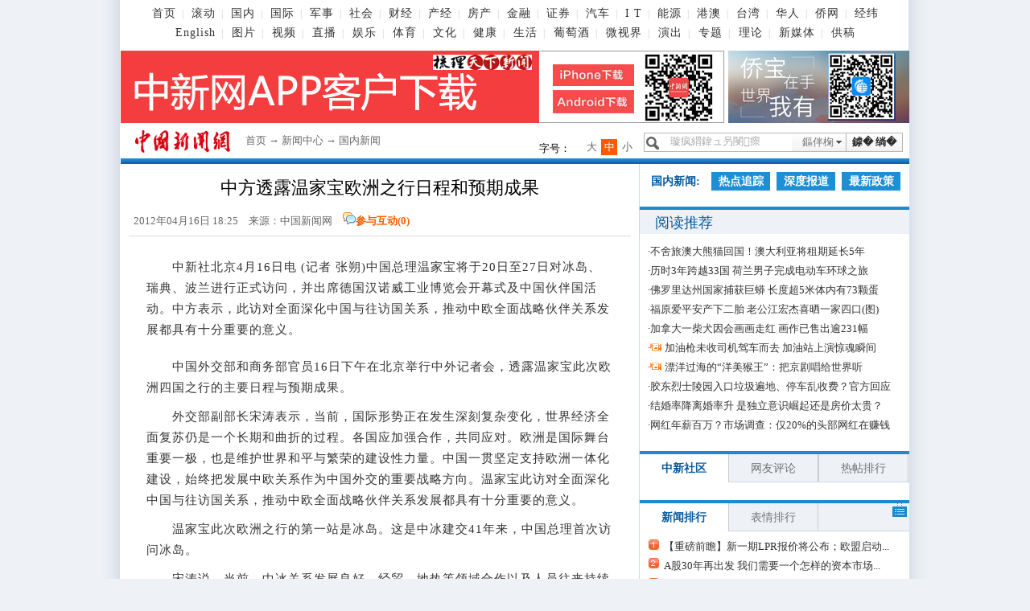

--- FILE ---
content_type: text/html
request_url: https://www.chinanews.com.cn/gn/2012/04-16/3823485.shtml
body_size: 14630
content:
<!DOCTYPE html PUBLIC "-//W3C//DTD XHTML 1.0 Transitional//EN" "http://www.w3.org/TR/xhtml1/DTD/xhtml1-transitional.dtd">
<html xmlns="http://www.w3.org/1999/xhtml">
<!--[4,8,3823485] published at 2012-04-16 18:50:50 from #10 by 陈薇伊-->
<head>
<meta http-equiv="Content-Type" content="text/html; charset=gb2312" />
<meta name="author" content="chinanews" />
<meta name="copyright" content="www.chinanews.com,版权所有" />
<meta name="keywords" content="温家宝,可持续发展,中国,宋涛,往访国" />
<meta name="description" content="(记者 张朔)中国总理温家宝将于20日至27日对冰岛、瑞典、波兰进行正式访问，并出席德国汉诺威工业博览会开幕式及中国伙伴国活动。" />
<META http-equiv="X-UA-Compatible" content="IE=EmulateIE7" />
<base target="_blank"/>
<title>中方透露温家宝欧洲之行日程和预期成果-中新网</title>
<link href="http://i4.chinanews.com/2012/news/main.css" rel="stylesheet" type="text/css" />
<style type="text/css">
.biaoqian{width:380px;float:left; padding:0px 10px; font-size:13px; text-align:left; color:#333;}
.biaoqian a{cursor:pointer}
.biaoqian a:hover{ color:#F60; font-size: 13px; }
.left-t{width:430px;}
.bshare-custom{width:180px;}

</style>
<script src="http://www.chinanews.com/js/jquery1.4.js"></script>
<script language="JavaScript">
<!--
document.domain = "chinanews.com"; 
-->
</script>
<script language="JavaScript">
function movepic(img_name,img_src) {
document[img_name].src=img_src;
}
</script>
</head>
<body>
  <!--表情字段开始-->
  <input id="newsid" type="hidden"  name="newsid"  value="4_8_3823485"/>
  <input id="newsurl" type="hidden" name="newsurl" value="http://www.chinanews.com/gn/2012/04-16/3823485.shtml"/>
  <input id="newsdate" type="hidden" name="newsdate" value="2012-04-16"/>
  <input id="newstime" name="newstime" type="hidden" value="18:25:50"/>
  <input id="newstitle" name="newstitle" type="hidden" value='中方透露温家宝欧洲之行日程和预期成果'/>
  <input id="newstype" name="newstype" type="hidden" value='gn'/>
  <input id="moodtotal" name="moodtotal" type="hidden" value='0'/>
  <input id="bbstotal" name="bbstotal" type="hidden" value='0'/>
  <input id="creator" name="creator" type="hidden" value='xiehongyu' />
  <input id="editorname" name ="editorname" type="hidden" value='谢宏钰' />
  <!--表情字段结束-->
  <!--顶通广告start-->
  <div class="div980" id="dingtong"> </div>  <!--顶通广告end-->
       <script language="JavaScript">
<!--
<!--document.domain = "chinanews.com"; -->
-->
</script>

<script src='/pv/js/zenwenpv.js'></script>

<script>
var _hmt = _hmt || [];
(function() {
  var hm = document.createElement("script");
  hm.src = "https://hm.baidu.com/hm.js?0da10fbf73cda14a786cd75b91f6beab";
  var s = document.getElementsByTagName("script")[0]; 
  s.parentNode.insertBefore(hm, s);
})();

//changyan

(function() {
setTimeout('$(".issue-btn-w a").attr("target","_self");', 2000 );
})();

</script>



<style>
#top { margin: 0 auto; width:960px; text-align:center; font-size:12px; color:#616161; height:48px; line-height:24px; overflow: hidden; color:#ccc; margin-bottom:10px; }
#top a { color:#616161; text-decoration:none; padding:0 7px;  font-size:14px; letter-spacing:1px; }
#top a:hover { color:#616161; text-decoration:underline; }

#top .topnav2 a{padding:0 7px 0 8px;}
</style>
<div id="top" class="background-whtie">
 <a href="//www.chinanews.com/">首页</a>|
 <a href="//www.chinanews.com/scroll-news/news1.html">滚动</a>|
 <a href="//www.chinanews.com/china/">国内</a>|
 <a href="//world.chinanews.com/">国际</a>|
 <a href="//www.chinanews.com/mil/news.shtml">军事</a>|
 <a href="//www.chinanews.com/society/">社会</a>|

  <a href="//finance.chinanews.com.cn/" >财经</a>|
  <a href="//business.chinanews.com/" target="_blank">产经</a>|
   <a href="//house.chinanews.com/">房产</a>|
 <a href="//fortune.chinanews.com/">金融</a>|
 <a href="//stock.chinanews.com/">证券</a>|
 <a href="//auto.chinanews.com/">汽车</a>|
 <a href="//it.chinanews.com/">I T</a>|
 <a href="//energy.chinanews.com/">能源</a>|

  <a href="//www.chinanews.com/gangao/">港澳</a>|
   <a href="//www.chinanews.com/taiwan/" >台湾</a>|
 <a href="//www.chinanews.com/huaren/">华人</a>|
  <a href="http://www.chinaqw.com/">侨网</a>| <a href="http://www.jwview.com/">经纬</a><br />

<div class="topnav2">
  <a href="http://www.ecns.cn/">English</a>|
 <a href="//photo.chinanews.com/">图片</a>|
 <a href="//www.chinanews.com/shipin/">视频</a>|
 <a href="//www.chinanews.com/live.shtml">直播</a>|
 <a href="//ent.chinanews.com/">娱乐</a>|
  <a href="//www.chinanews.com/sports/index.shtml">体育</a>|
 <a href="//cul.chinanews.com/">文化</a>|
 <a href="//health.chinanews.com/">健康</a>|
 <a href="//life.chinanews.com/">生活</a>|
 <a href="//wine.chinanews.com/">葡萄酒</a>|

<!-- <a href="http://game.chinanews.com/">游戏</a>|-->
 <a href="//www.chinanews.com/shipin/minidocu.shtml">微视界</a>|
 <a href="//www.chinanews.com/piaowu/index.html">演出</a>|
  <a href="//www.chinanews.com/allspecial/index.shtml">专题</a>|
  <a href="//www.chinanews.com/theory/">理论</a>|
    <a href="//m.chinanews.com/home/">新媒体</a>|
     <a href="http://user.chinanews.com/">供稿</a>
</div>
  <div class="clear"></div>
</div>

<!--[4,319,16] published at 2017-12-04 16:27:47 from #10 by 闫兆玉-->
  <!--旗帜广告start-->
<div class="div980 background-whtie" id="qizhi_div980">
  <div class="div750"  id="ad_banner"><style>
body{margin:0px;padding:0px;}

</style>

<a href="http://www.chinanews.com/app/chinanews/index.shtml" target="_blank"><img src="http://www.chinanews.com/fileftp/2020/03/2020-03-11/U194P4T47D46410F978DT20200311093349.jpg" width="750" height="90"></a>
</div>
  <div class="div225"  id="ad_banner_list"><div> 

<a href="http://www.chinaqw.com/qiaobao/app.shtml" target="_blank"><img src="http://www.chinanews.com/fileftp/2020/03/2020-03-11/U194P4T47D46410F977DT20200311083723.jpg" /></a>

</div>
</div>
<div class="clear"></div>
</div>
<!--旗帜广告end-->
<!--nav_start-->
<div class="div980 background-whtie" id="nav_div980">
  <div id="logo"><a href="http://www.chinanews.com/"><img src="http://i3.chinanews.com/2011/news/images/logo.gif" width="155" height="44" alt="logo"  /></a></div>
  <div id="nav"><a href="http://www.chinanews.com/home/">首页</a> → <a href="http://www.chinanews.com/">新闻中心</a> → <a href="/china.shtml">国内新闻</a> </div>
  <div id="ad_nav"></div>

  <div class="search">
    <link rel="stylesheet" type="text/css" href="http://i6.chinanews.com/js/sou/jquery.autocomplete.css"/>

<script type="text/javascript" src="http://i7.chinanews.com/js/sou/jquery-1.4.2.min.js"></script>
 <script type="text/javascript" src="http://i8.chinanews.com/js/sou/jquery.autocomplete.js"></script>

 <script>
  /*$(document).ready(function() {
             var pageurl = window.location.href.split("/")[6].split(".")[0];
             $("#keyword").autocomplete('http://sou.chinanews.com/test/auto.jsp?callback=?', {
                 matchContains: true,
				 callback: true,
                 minChars: 1,
                 extraParams: {name:function(){return $('#keyword').val();}}, 
                 dataType: "jsonp",
				 jsonp: "callback",
                 mustMatch:false,
                 scrollHeight:300,
                 selectFirst:false,
                 parse: function(data) {
                     return $.map(data, function(row) {

                         return {
                            data: row,
                             value: row.name,
                             result: row.name

                         }
                     });
                 },
                 formatItem: function(item) {
                     return item.name;
                }
            }).result(function(e, item) {
            });

     });*/
     function quickQueryCust(evt){
        evt = (evt) ? evt : ((window.event) ? window.event : "") //鍏煎IE鍜孎irefox鑾峰緱keyBoardEvent瀵硅薄
        var key = evt.keyCode?evt.keyCode:evt.which; //鍏煎IE鍜孎irefox鑾峰緱keyBoardEvent瀵硅薄鐨勯敭鍊�
        if(key == 13){ //鍒ゆ柇鏄惁鏄洖杞︿簨浠躲€�
            submitFun();
        }
      }
 </script>
<div id="search">
      <input id="keyword" name="q"  class="searchword"  onclick="this.value=''"  value="璇疯緭鍏ュ叧閿瘝" onkeydown="return quickQueryCust(event)"/>
      <div class="search_button" ><a  onclick="submitFun()">鎼� 绱�</a></div>
      <div id="menubar">
        <ul id="menus" class="menus">
          <li><span>鏂伴椈
            <input name='search_fl' id='search_fl' value='title' type='hidden'  style="width:67px;" />
            </span>
            <ul class="children" id="child">
             <!-- <li ><a href="javascript:void(0);" target="_self" onclick="xzfl(1)">鏍囬</a></li>-->
              <li ><a href="javascript:void(0);" target="_self" onclick="xzfl(2)">鏂伴椈</a></li>
              <li><a href="javascript:void(0);" target="_self" onclick="xzfl(3)">鍥剧墖</a></li>
              <li ><a href="javascript:void(0);" target="_self" onclick="xzfl(4)">瑙嗛</a></li>
            </ul>
          </li>
        </ul>
      </div>
    </div>

  </div>
  <div id="zihao">
    <div>字号：</div>
    <a javascript:void(0);  id="txt_x">小</a> <a  javascript:void(0); id="txt_z" class="on">中</a> <a javascript:void(0);  id="txt_d">大</a> </div>
  <div class="clear"></div>
</div>
<!--nav_end-->
<div class="xian"></div>
<div  id="con">
<div class="div980">
  <div class="con_left">
    <div class="fl" style="display:none">
      <div class="active"   id="menu_1_1_2">正文</div>

<div  id="menu_1_2_2" style="display:none;">评论 <span id=tstotal></span></div>    </div>
    <div id="cont_1_1_2" style="width:100%;" class="content">
<div id="ad_ym"></div>
      <div id="ad_title"></div>
      <h1>
      中方透露温家宝欧洲之行日程和预期成果
      </h1>
      <div class="left-time">
        <div class="left-t" style="padding-left:6px;"> 2012年04月16日 18:25　来源：中国新闻网　<img src="http://i3.chinanews.com/2011/news/images/1.png" /><a  href="http://comment.chinanews.com/ci/index.php/comment/news/more/3823485">参与互动(<span id="totalsum" class="totalsum">0</span>)</a></div>
                  <!--[4,322,84] published at 2012-08-17 13:07:06 from #10 by 王焱宇--> 
 <div class="bshare-custom" style="width:185px;"> <a title="分享到新浪微博" class="bshare-sinaminiblog" href="javascript:void(0);"></a><a title="分享到QQ空间" class="bshare-qzone" href="javascript:void(0);"></a><a title="分享到腾讯微博" class="bshare-qqmb" href="javascript:void(0);"></a><a title="分享到网易微博" class="bshare-neteasemb" href="javascript:void(0);"></a>
<a title="更多平台" class="bshare-more bshare-more-icon more-style-addthis"></a><span class="BSHARE_COUNT bshare-share-count"></span></div>

        <div class="clear"></div>
      </div>
      <!--图片start-->

      <!--图片搜索-->
      <div id="tupian_div" align="center" style="width:98%;margin:0 auto;font-size:14px;"><!--Yc94EUEtAn4YSUKCaSOM --> </div>
      <!--图片搜索--
      <!--图片end-->
      <!--正文start-->
      <div class="left_zw">  
<p>　　中新社北京4月16日电 (记者 张朔)中国总理温家宝将于20日至27日对冰岛、瑞典、波兰进行正式访问，并出席德国汉诺威工业博览会开幕式及中国伙伴国活动。中方表示，此访对全面深化中国与往访国关系，推动中欧全面战略伙伴关系发展都具有十分重要的意义。<table border=0 cellspacing=0 cellpadding=0 align=left><tr><td>
</td></tr></table></p>

<p>　　中国外交部和商务部官员16日下午在北京举行中外记者会，透露温家宝此次欧洲四国之行的主要日程与预期成果。</p>

<p>　　外交部副部长宋涛表示，当前，国际形势正在发生深刻复杂变化，世界经济全面复苏仍是一个长期和曲折的过程。各国应加强合作，共同应对。欧洲是国际舞台重要一极，也是维护世界和平与繁荣的建设性力量。中国一贯坚定支持欧洲一体化建设，始终把发展中欧关系作为中国外交的重要战略方向。温家宝此访对全面深化中国与往访国关系，推动中欧全面战略伙伴关系发展都具有十分重要的意义。</p>

<p>　　温家宝此次欧洲之行的第一站是冰岛。这是中冰建交41年来，中国总理首次访问冰岛。</p>

<p>　　宋涛说，当前，中冰关系发展良好，经贸、地热等领域合作以及人员往来持续发展。双方对进一步发展、深化合作有高度共识。温家宝此访目的是在相互尊重、平等互利基础上发展对冰岛的关系，大力提升双边务实合作水平。温家宝将与冰岛领导人举行会见会谈，就加强两国各领域互利合作深入交换意见并探讨具体合作重点。</p>

<p>　　结束对冰岛的访问，温家宝将应德国总理默克尔邀请出席汉诺威工博会及中国伙伴国活动。这是温家宝第六次访德。</p>

<p>　　宋涛说，汉诺威工博会是世界上规模最大的工业制造和加工行业的国际博览会。今年恰逢中德建交40周年，中德相互了解和信任不断增强，经贸合作不断扩大。两国总理将举行双边会晤，共同出席工博会开幕式、中德工商峰会并分别发表演讲和致辞。温家宝此访将巩固中德关系发展势头，充实中德战略伙伴关系内涵，推动各领域合作取得新的发展。</p>

<p>　　离开德国后，温家宝将赴瑞典访问。这是中国总理28年首次访问瑞典。</p>

<p>　　宋涛说，瑞典是最早同新中国建交的西方国家。新形势下，中瑞对进一步深化双边关系、提升务实合作水平有共同期待。两国领导人将举行会见会谈，增进相互了解和理解，推动两国深化在可持续发展、科技创新、双向投资等领域合作。此外，温家宝还将出席“斯德哥尔摩+40可持续发展伙伴论坛”并发表演讲，阐述中国积极促进可持续发展和参与国际合作的政策主张。</p>

<p>　　波兰是温家宝此次欧洲四国之行的最后一站。这是25年来中国总理的首次访问，也是去年底中波建立战略伙伴关系后，首位中国领导人访问波兰。</p>

<p>　　宋涛说，波兰是欧盟重要国家。中波传统友好，去年底双方建立战略伙伴关系，各领域务实合作全面、快速发展。温家宝将同波兰领导人会见会谈，提出扩大和深化双边务实合作的建议，就中欧关系及共同关心的国际地区问题交换意见。</p>

<p>　　宋涛透露，此次访欧期间，中方将与往访国有关政府部门和企业签署多项政府间协议和商业合同，涉及经贸、人文等多个领域。温家宝还将在华沙出席中国-中东欧国家领导人会晤以及经贸论坛，阐述中国对发展中欧关系的积极态度及举措。目前，中方正在抓紧做好最后的准备工作。</p>

<p>　　“相信在各方共同努力下，温家宝访问欧洲将取得圆满成功。”宋涛说。<div id="function_code_page"></div> </div>
      <!--正文start-->
      <!--编辑姓名start-->

       <div class="left_name" style="width:600px; margin:0 auto">
         <div  class="biaoqian"><p></p></div><div class="left_name">  </div></div>
      <!--编辑姓名end-->
      <!--分享-->
      <div class="div624" style="width:600px; margin:0 auto">
        <div class="divshare">
          <div class="hds"> <img src="http://i3.chinanews.com/2011/news/images/1.png" /><a  href="http://comment.chinanews.com/ci/index.php/comment/news/more/3823485">参与互动(<span id="totalsum" class="totalsum">0</span>)</a></div>

           <!--[4,322,84] published at 2012-08-17 13:07:06 from #10 by 王焱宇--> 
 <div class="bshare-custom" style="width:185px;"> <a title="分享到新浪微博" class="bshare-sinaminiblog" href="javascript:void(0);"></a><a title="分享到QQ空间" class="bshare-qzone" href="javascript:void(0);"></a><a title="分享到腾讯微博" class="bshare-qqmb" href="javascript:void(0);"></a><a title="分享到网易微博" class="bshare-neteasemb" href="javascript:void(0);"></a>
<a title="更多平台" class="bshare-more bshare-more-icon more-style-addthis"></a><span class="BSHARE_COUNT bshare-share-count"></span></div>
        </div>
        <div class="channel"><a href="http://www.chinanews.com/china.shtml">更多精彩内容请进入国内新闻</a></div>
        <div class="clear"></div>
      </div>
      <!--分享-->
      <!--相关新闻精选-->

      <!--相关新闻结束-->
      <!--频道新闻精选开始-->
      <div class="div624 border-top-darshd margin-top20">
        <h4 class="padding-left20">>国内新闻精选：</h4>
        <ul class="padding-left20">
          <!--[4,330,1] published at 2019-04-08 23:00:11 from #10 by system --><li class="lianjie">·<a href="/gn/2019/04-08/8803325.shtml" target="_blank" title="">陕西：省内会议活动对领导称呼不加“尊敬的”</a></li><style>.lianjie p {display: inline-block;margin: 0px;}</style><li class="lianjie">·<a href="/gn/2019/04-08/8803271.shtml" target="_blank" title="">青海：女职工经期不能坚持劳动可给予公假一至二天</a></li><style>.lianjie p {display: inline-block;margin: 0px;}</style><li class="lianjie">·<a href="/gn/2019/04-08/8803270.shtml" target="_blank" title="">广东取消暂缓就业政策 高校毕业生择业政策8日实施 </a></li><style>.lianjie p {display: inline-block;margin: 0px;}</style><li class="lianjie">·<a href="/gn/2019/04-08/8803179.shtml" target="_blank" title="">中国海警2305舰艇编队8日在中国钓鱼岛领海内巡航</a></li><style>.lianjie p {display: inline-block;margin: 0px;}</style><li class="lianjie">·<a href="/gn/2019/04-08/8803149.shtml" target="_blank" title="">中方驳斥抹黑中巴经济走廊建设报道：不妨实地去了解</a></li><style>.lianjie p {display: inline-block;margin: 0px;}</style><li class="lianjie">·<a href="/gn/2019/04-08/8803041.shtml" target="_blank" title=""><a href="http://www.chinanews.com/sh/2019/04-08/8802692.shtml">熊兆仁逝世事迹曾被拍渡江侦察记</a> <a href="http://www.chinanews.com/sh/2019/04-08/8803029.shtml">开国将星仅存12颗</a></a></li><style>.lianjie p {display: inline-block;margin: 0px;}</style><li class="lianjie">·<a href="/gn/2019/04-08/8802996.shtml" target="_blank" title=""><a href="http://www.chinanews.com/sh/2019/04-08/8802605.shtml">解码雄安启动区：未来20分钟到北京大兴 30分钟到天津</a></a></li><style>.lianjie p {display: inline-block;margin: 0px;}</style><li class="lianjie">·<a href="/gn/2019/04-08/8802957.shtml" target="_blank" title="">近视矫正领域乱象频发 6部门联合发文加强监管</a></li><style>.lianjie p {display: inline-block;margin: 0px;}</style>
        </ul>
      </div>
      <!--频道新闻精选结束-->
      <div id="ad_left_wm">
      	

      </div>
      <!--互动区start-->
      <div class="div624 margin-top20">
        <div><img src="http://i6.chinanews.com/2011/news/images/16.png" /></div>
        <div> <iframe id='moodiframe' width="98%" scrolling="no" height="110" marginheight="0" marginwidth="0"  src="/iframe/mood/2012.shtml" frameborder="0"></iframe>
 </div>
        <div> <IFRAME  id="iframepost" name="iframepost" align="middle" marginWidth="0" marginHeight="0" src="http://comment.chinanews.com/ci/index.php?d=comment&c=comment&m=article_post_box_2012&newsid=3823485&title=dsafa&reference=http://www.chinanews.com/gn/2012/04-16/3823485.shtml" frameBorder="0" scrolling="no" width="624" height="200"></IFRAME><div id="wypl1"></div> </div>
      </div>
      <!--互动区end-->
      <div class="border-bottom-1"></div>
      <div class="blank20"></div>
      <!--底部广告位start-->
      <div id="ad_left_jj1" class="padding-left20">	
</div>
      <div id="ad_left_jj2" class="padding-left20">	
</div>
      <!--底部广告位end-->
    </div>
    <div id="cont_1_2_2" style="display:none; clear:both" ><div class="wypl_bt">网友评论　<span style="font-size:14px;">以下留言仅代表网友个人观点</span></div>
      <div id="wypl"></div>
      <div class="wypl_list">
      <IFRAME  id="iframepost" name="iframepost" align="middle" marginWidth="0" marginHeight="0" src="http://comment.chinanews.com/ci/index.php?d=comment&c=comment&m=article_post_box2_2012&newsid=3823485&title=dsafa&reference=http://www.chinanews.com/gn/2012/04-16/3823485.shtml" frameBorder="0" scrolling="no" width="606" height="300"></IFRAME></div> </div>
  </div>
  <div class="con_right" style="overflow:hidden">
    <div class="pdlm"> <!--[4,322,56] published at 2017-04-12 13:59:50 from #10 by 闫兆玉--> 
<a href="//www.chinanews.com/china.shtml" class="pdlm_pd">国内新闻:</a>
<a href="//channel.chinanews.com/u/rdzz.shtml">热点追踪</a>
<a href="//channel.chinanews.com/u/sdbd.shtml">深度报道</a>
<a href="//channel.chinanews.com/cns/cl/gn-zcdt.shtml">最新政策</a>
      <div class="clear"></div>
    </div>
    <!--右侧画中画start-->
    <div id="ad_right_fc1"></div>
    <!--右侧画中画end-->
    <!--推荐阅读start-->
    <div class="right_lm">
      <div class="right_lm_bt"> <a href="http://www.chinanews.com/news/tjyd/more_1.shtml"><span>阅读推荐</span></a></div>
      <div class="right_lm_ad" id="ad_right_lm"></div>
      <div class="clear"></div>
    </div>
    <ul>
      <!--[4,322,8] published at 2019-04-08 23:03:04 from #10 by system--> 

<li>·<a href=//www.chinanews.com/gj/2019/04-08/8803188.shtml>不舍旅澳大熊猫回国！澳大利亚将租期延长5年</a></li>

<li>·<a href=//www.chinanews.com/gj/2019/04-08/8802967.shtml>历时3年跨越33国 荷兰男子完成电动车环球之旅</a></li>

<li>·<a href=//www.chinanews.com/gj/2019/04-08/8802802.shtml>佛罗里达州国家捕获巨蟒 长度超5米体内有73颗蛋</a></li>

<li>·<a href=//www.chinanews.com/tw/2019/04-08/8802780.shtml>福原爱平安产下二胎 老公江宏杰喜晒一家四口(图)</a></li>

<li>·<a href=//www.chinanews.com/gj/2019/04-08/8802726.shtml>加拿大一柴犬因会画画走红 画作已售出逾231幅</a></li>

<li>·<a href=//www.chinanews.com/sh/shipin/cns-d/2019/04-08/news810623.shtml><a href="//www.chinanews.com/sh/shipin/cns-d/2019/04-08/news810623.shtml"><span class=ptv>加油枪未收司机驾车而去 加油站上演惊魂瞬间</span></a></a></li>

<li>·<a href=//www.chinanews.com/cul/2019/04-08/8802693.shtml><a class="ptv" href="http://www.chinanews.com/cul/shipin/cns/2019/04-08/news810642.shtml">漂洋过海的“洋美猴王”：把京剧唱给世界听</a></a></li>

<li>·<a href=//www.chinanews.com/sh/2019/04-08/8802560.shtml>胶东烈士陵园入口垃圾遍地、停车乱收费？官方回应</a></li>

<li>·<a href=http://finance.chinanews.com/cj/2019/04-08/8802533.shtml>结婚率降离婚率升 是独立意识崛起还是房价太贵？</a></li>

<li>·<a href=//www.chinanews.com/sh/2019/04-08/8802508.shtml>网红年薪百万？市场调查：仅20%的头部网红在赚钱</a></li>
 
    </ul>
    <!--推荐阅读end-->

    <!--商讯start-->
    <div id="ad_right_fc2">	
</div>
    <div id="ad_right_fc3">	
</div>
    <!--商讯end-->
    <!--社区start-->
    <div class="right_lm1">
      <ol onMouseOver="menu_on(1,1,3);" class="active"   id="menu_1_1_3">
        <a href="http://bbs.chinanews.com/">中新社区</a>
      </ol>
      <ol onMouseOver="menu_on(1,2,3);"  id="menu_1_2_3">
        <a href="http://bbs.chinanews.com/p/">网友评论</a>
      </ol>
      <ol onMouseOver="menu_on(1,3,3);"  id="menu_1_3_3">
        <a href="http://sns.chinanews.com/pub.shtml">热帖排行</a>
      </ol>
    </div>
    <div class="TabContent">
      <div id="cont_1_1_3" style="display:display; ">
        <div style="width:98%;margin:0 auto;">
          <div style="height:5px; overflow:hidden;">&nbsp;</div>
          <ul>
            <!--[4,322,45] published at 2016-11-04 11:14:54 from #10 by system--> 

          </ul>
          <div class=right_pha1  style="clear:both">
            <!--[4,322,5] published at 2016-05-17 16:57:58 from #10 by system--> 
<div style="clear:both;"><table width="100%" border="0" cellspacing="0" cellpadding="0"></table></div>
          </div>
        </div>
      </div>
      <div id="cont_1_2_3" class="none" style="display: none; ">
        <div style="line-height:26px;width:98%;margin:0 auto;">
          <!--[4,322,38] published at 2016-05-17 16:58:11 from #10 by system--> 
<meta http-equiv="Content-Type" content="text/html; charset=gb2312" />
<style>
#jhtb-author{font-size:14px;padding-left:65px;padding-right:18px; padding-top:8px;}
#jhtb-btn{margin-left:8px;background-image:url(http://bbs.chinanews.com/images/club/jhtbbg2.gif); background-repeat:no-repeat; background-position:bottom left}
#jhtb-content{margin-left:8px;width:304px; background-image:url(http://bbs.chinanews.com/images/club/jhtbbg2.gif); background-repeat:no-repeat}
.jhtb-title{padding-left:35px; padding-top:18px;}
.jhtb-title a:link{color:#000;text-decoration:none;font-size:16px;font-weight:bold}
.jhtb-title  a:visited{color:#000;text-decoration:none;font-size:16px;font-weight:bold}
.jhtb-title  a:hover{color:#000;text-decoration:underline;font-size:16px;font-weight:bold}
</style>

<div style="line-height:26px;">
<div id="jhtb-content">
<div class="jhtb-title"><a  style="color:black"   href="http://bbs.chinanews.com/forum.php?mod=viewthread&tid=5312035" target="_blank">高温津贴数年未涨 尴尬了谁</a></div>
<div id="jhtb-author"><b>直隶巴人</b>的原贴：<br><span style="color:#012DCA; font-size:14px">我国实施高温补贴政策已有年头了，但是多地标准已数年未涨，高温津贴落实遭遇尴尬。</span></div>
<div class="hi5"></div>
</div>
<div id="jhtb-btn">
<div style="padding-left:65px;height:34px"><a href="http://bbs.chinanews.com/forum.php?mod=viewthread&tid=5312035" target="_blank"><img src="http://i6.chinanews.com/images/club/jhtbbtn.gif" style="border:0px" /></a>  <a href="http://bbs.chinanews.com/forum.php?mod=viewthread&tid=5312035" target="_blank"><img src="http://bbs.chinanews.com/images/club/ckgd.gif" style="border:0px" /></a></div>
</div>
</div>
          <div class=right_pha1>
            <!--[4,322,7] published at 2016-05-17 16:58:00 from #10 by system--> 
<div style="clear:both;"><table width="100%" border="0" cellspacing="0" cellpadding="0"></table></div>
          </div>
        </div>
      </div>
      <div id="cont_1_3_3" class="none" style="display: none; ">
        <div style="line-height:24px;width:98%;margin:0px auto;padding:7px 0px;">
          <div style="padding-left:25px;background-image:url(http://www.chinanews.com/fileftp/2008/12/2008-12-30/U76P4T47D10067F977DT20081230234629.jpg);background-repeat:no-repeat;background-position:5px 3px; height:240px; overflow:hidden">
            <ul>
              <a target="_blank" href=http://bbs.chinanews.com/thread-5175369-1-1.html title="东莞外来工群像：每天坐9小时 经常偷偷地哭(组图)"><font color=#2D2D2D>东莞外来工群像：每天坐9小时 经常...</font></a> <font color=#9C9C9C>66833</font><br /><a target="_blank" href=http://bbs.chinanews.com/thread-5175350-1-1.html title="日本女生的冬天：真的是上身厚衣下身露大腿吗？"><font color=#2D2D2D>日本女生的冬天：真的是上身厚衣下...</font></a> <font color=#9C9C9C>34708</font><br /><a target="_blank" href=http://bbs.chinanews.com/thread-5175015-1-1.html title="《一步之遥》删减揭秘 或许这就是看不懂的原因"><font color=#2D2D2D>《一步之遥》删减揭秘 或许这就是看...</font></a> <font color=#9C9C9C>30649</font><br /><a target="_blank" href=http://bbs.chinanews.com/thread-5174992-1-1.html title="成都“吃货”雪地里吃火锅（组图）"><font color=#2D2D2D>成都“吃货”雪地里吃火锅（组图）</font></a> <font color=#9C9C9C>18963</font><br /><a target="_blank" href=http://bbs.chinanews.com/thread-5175014-1-1.html title="世界上最漂亮的小村庄，真是美醉了"><font color=#2D2D2D>世界上最漂亮的小村庄，真是美醉了</font></a> <font color=#9C9C9C>18348</font><br /><a target="_blank" href=http://bbs.chinanews.com/thread-5175012-1-1.html title="日本第五届国民美魔女出炉 43岁高挑人妻夺冠（组图）"><font color=#2D2D2D>日本第五届国民美魔女出炉 43岁高挑...</font></a> <font color=#9C9C9C>16939</font><br /><a target="_blank" href=http://bbs.chinanews.com/thread-5175073-1-1.html title="盘点中国高校系上市公司：看上去都很牛！"><font color=#2D2D2D>盘点中国高校系上市公司：看上去都...</font></a> <font color=#9C9C9C>12753</font><br /><a target="_blank" href=http://bbs.chinanews.com/thread-5174948-1-1.html title="中外各有法律神物(组图)"><font color=#2D2D2D>中外各有法律神物(组图)</font></a> <font color=#9C9C9C>12482</font><br /><a target="_blank" href=http://bbs.chinanews.com/thread-5175177-1-1.html title="未央特警展现硬汉风采 女网友大胆表白（组图）"><font color=#2D2D2D>未央特警展现硬汉风采 女网友大胆表...</font></a> <font color=#9C9C9C>12188</font><br /><a target="_blank" href=http://bbs.chinanews.com/thread-5175372-1-1.html title="老照片大历史 精选30张 有没有哪张打动你？"><font color=#2D2D2D>老照片大历史 精选30张 有没有哪张...</font></a> <font color=#9C9C9C>12157</font><br />
            </ul>
          </div>
          <div class=right_pha1 >
            <!--[4,322,47] published at 2016-05-17 16:58:15 from #10 by system--> 
<div style="clear:both;"><table width="100%" border="0" cellspacing="0" cellpadding="0"></table></div>
          </div>
        </div>
      </div>
    </div>
    <!--社区end-->
    <!--医疗广告start-->
    <div id="ad_right_fc4"></div>
    <!--医疗广告end-->
    <!--[4,322,85] published at 2012-12-28 13:59:40 from #10 by 赵谦--> 

    <!--排行start-->
    <div class="right_lm1">
      <ol class="active" onMouseOver="menu_on(3,1,2);"  id="menu_3_1_2">
        <a href="http://mood.chinanews.com/rank/news_rank.shtml">新闻排行</a>
      </ol>
      <ol  onMouseOver="menu_on(3,2,2);"  id="menu_3_2_2">
        <a href="http://mood.chinanews.com/rank/mood_rank.shtml">表情排行</a>
      </ol>
      <ol style="text-align:right; border:0px;">
        <img src="http://i3.chinanews.com/2011/news/images/8.png"  />
      </ol>
    </div>
    <div class="TabContent">
      <div id="cont_3_1_2" style="display: block; padding-left:5px;">
        <div style="padding-bottom:7px;padding-top:7px;padding-left:25px;background-image:url(/fileftp/2008/12/2008-12-30/U76P4T47D10067F977DT20081230234629.jpg);background-repeat:no-repeat;
background-position:5px 8px;">
          <ul>
            <li><a href="//www.chinanews.com/cj/2020/12-21/9367086.shtml" target="_blank" title="【重磅前瞻】新一期LPR报价将公布；欧盟启动新冠疫苗接种">【重磅前瞻】新一期LPR报价将公布；欧盟启动...</a></li><li><a href="//www.chinanews.com/cj/2020/12-21/9367097.shtml" target="_blank" title="A股30年再出发 我们需要一个怎样的资本市场？">A股30年再出发 我们需要一个怎样的资本市场...</a></li><li><a href="//www.chinanews.com/cj/2020/12-21/9367205.shtml" target="_blank" title="心脏支架降价93% 巨量“水分”是如何挤出去的？">心脏支架降价93% 巨量“水分”是如何挤出去...</a></li><li><a href="//www.chinanews.com/cj/2020/12-21/9367200.shtml" target="_blank" title="卷土重来，家门口的菜摊会被社区团购“玩”坏吗？">卷土重来，家门口的菜摊会被社区团购“玩”坏吗...</a></li><li><a href="//www.chinanews.com/cj/2020/12-21/9367241.shtml" target="_blank" title="14天期逆回购重启，中标量1000亿！另有7天期100亿">14天期逆回购重启，中标量1000亿！另有7...</a></li><li><a href="//www.chinanews.com/cj/2020/12-21/9367238.shtml" target="_blank" title="连续八个月“原地踏步” 12月LPR继续维持不变">连续八个月“原地踏步” 12月LPR继续维持...</a></li><li><a href="//www.chinanews.com/cj/2020/12-21/9367414.shtml" target="_blank" title="中国在新办纳税人中实行增值税专用发票电子化">中国在新办纳税人中实行增值税专用发票电子化</a></li><li><a href="//www.chinanews.com/stock/2020/12-21/9367534.shtml" target="_blank" title="A股持续走高：沪指再收复3400点！种业股掀涨停潮">A股持续走高：沪指再收复3400点！种业股掀...</a></li><li><a href="//www.chinanews.com/cj/2020/12-21/9367677.shtml" target="_blank" title="中外专家建言平台经济反垄断 吁规范“市场守门人”">中外专家建言平台经济反垄断 吁规范“市场守门...</a></li><li><a href="//www.chinanews.com/cj/2020/12-21/9367720.shtml" target="_blank" title="中国LPR连续8个月“按兵不动” 房贷环境底部平稳">中国LPR连续8个月“按兵不动” 房贷环境底...</a></li>
          </ul>
        </div>
      </div>
      <div id="cont_3_2_2" class="none" style="display: none;padding-left:5px; ">
        <div style="padding-bottom:7px;padding-top:7px;padding-left:25px;background-image:url(/fileftp/2008/12/2008-12-30/U76P4T47D10067F977DT20081230234629.jpg);background-repeat:no-repeat;
background-position:5px 8px;">
          <ul>
            <!--[4,322,31] published at 2016-03-07 08:01:02 from #10 by system--> 
<li><a target='_blank' href='http://www.chinanews.com/auto/2015/09-02/7501955.shtml' class='bcolor'>日系汽车前七个月在华销量近200万辆 逆...</a></li><li><a target='_blank' href='http://www.chinanews.com//tp/hd2011/2015/09-02/558744.shtml' class='bcolor'>【图刊】铭记历史 莫忘老兵</a></li><li><a target='_blank' href='http://www.chinanews.com/mil/2015/09-02/7502326.shtml' class='bcolor'>“9.3”大阅兵全流程曝光 “节目单”上...</a></li><li><a target='_blank' href='http://www.chinanews.com/ny/2015/09-02/7503241.shtml' class='bcolor'>国际油价凶猛反弹 国内汽柴油价格六连跌</a></li><li><a target='_blank' href='http://www.chinanews.com/sh/2015/09-02/7501900.shtml' class='bcolor'>30岁男子满脸皱纹如80岁老头 银行取钱...</a></li><li><a target='_blank' href='http://www.chinanews.com//tp/hd2011/2015/09-02/558759.shtml' class='bcolor'>百岁抗日老兵蒋能</a></li><li><a target='_blank' href='http://www.chinanews.com/sh/2015/09-02/7503168.shtml' class='bcolor'>河南500亩庄稼收获在即被强铲 任性惹民怨</a></li><li><a target='_blank' href='http://www.chinanews.com/sh/2015/09-02/7503496.shtml' class='bcolor'>“最悲伤作文”发布者已回家 称只是配合调...</a></li><li><a target='_blank' href='http://www.chinanews.com/auto/2015/09-02/7501996.shtml' class='bcolor'>中国车企比亚迪纯电动大巴亮相巴西圣保罗车展 </a></li><li><a target='_blank' href='http://www.chinanews.com/sh/2015/09-02/7502940.shtml' class='bcolor'>“现场指认”变“游街示众” 嫌犯权利要不...</a></li>
          </ul>
        </div>
      </div>
    </div>
    <!--排行end-->
    <!--热门图片start-->
    <div class="right_lm1">
      <ol class="active" onMouseOver="menu_on(4,1,2);"  id="menu_4_1_2">
        <a href="http://www.chinanews.com/photo/index.shtml">热门图片</a>
      </ol>
      <ol  onMouseOver="menu_on(4,2,2);"  id="menu_4_2_2">
        <a href="http://www.chinanews.com/photo/tj.html">专题图片</a>
      </ol>
      <ol style="text-align:right; border:0px;">
        <img src="http://i3.chinanews.com/2011/news/images/9.png"  />
      </ol>
    </div>
    <div class="TabContent">
      <div id="cont_4_1_2" style="display: block; ">
        <div style="line-height:20px;padding-bottom:7px;padding-top:7px;">
          <div class=right_ph>
            <!--[4,322,1] published at 2019-04-08 23:03:01 from #10 by system--> 
<table width="100%" border="0" cellspacing="0" cellpadding="0"><tr><td><div><a href="//www.chinanews.com/tp/hd2011/2019/04-08/876606.shtml"><img src="/2019/04-08/U601P4T8D8803218F5012DT20190408190934.jpg" /></a></div>
     <div><a href="//www.chinanews.com/tp/hd2011/2019/04-08/876606.shtml">99米“高空咖啡屋”</a></div></td><td><div><a href="//www.chinanews.com/tp/hd2011/2019/04-08/876552.shtml"><img src="/tp/2019/04-08/U86P4T8D8802785F5012DT20190408111649.jpg" /></a></div>
     <div><a href="//www.chinanews.com/tp/hd2011/2019/04-08/876552.shtml">古巴举办“白色晚宴”</a></div></td></tr><tr><td><div><a href="//www.chinanews.com/tp/hd2011/2019/04-08/876530.shtml"><img src="/tp/2019/04-08/U86P4T8D8802584F5012DT20190408085557.jpg" /></a></div>
     <div><a href="//www.chinanews.com/tp/hd2011/2019/04-08/876530.shtml">德国波恩樱花盛开</a></div></td><td><div><a href="//www.chinanews.com/tp/hd2011/2019/04-07/876475.shtml"><img src="/2019/04-07/U855P4T8D8802338F5012DT20190407180026.jpg" /></a></div>
     <div><a href="//www.chinanews.com/tp/hd2011/2019/04-07/876475.shtml">荷兰风信子进入盛放期</a></div></td></tr></table>
          </div>
        </div>
      </div>
      <div id="cont_4_2_2" class="none" style="display: none; ">
        <div style="line-height:20px;padding-bottom:7px;padding-top:7px;">
          <div class=right_ph>
            <!--[4,322,2] published at 2019-04-08 23:03:03 from #10 by system--> 
<table width="100%" border="0" cellspacing="0" cellpadding="0">
     <tr><td><div><a href="//www.chinanews.com/tp/hd2011/2019/04-07/876454.shtml"><img src="/tp/2019/04-07/U855P4T8D8802300F5012DT20190407164527.jpg" /></a></div>
     <div><a href="//www.chinanews.com/tp/hd2011/2019/04-07/876454.shtml">假期余额告急？点我充</a></div></td><td><div><a href="//www.chinanews.com/tp/hd2011/2019/04-04/876177.shtml"><img src="/tp/2019/04-04/U855P4T8D8800540F5012DT20190404152914.jpg" /></a></div>
     <div><a href="//www.chinanews.com/tp/hd2011/2019/04-04/876177.shtml">被催婚的女入殓师</a></div></td></tr>
     <tr><td><div><a href="//www.chinanews.com/tp/hd2011/2019/04-02/875783.shtml"><img src="/2019/04-02/U179P4T8D8797646F5012DT20190402101632.jpg" /></a></div>
     <div><a href="//www.chinanews.com/tp/hd2011/2019/04-02/875783.shtml">致敬森林消防员</a></div></td><td><div><a href="//www.chinanews.com/tp/hd2011/2019/03-24/874198.shtml"><img src="/tp/2019/03-24/U855P4T8D8789073F5012DT20190324171040.jpg" /></a></div>
     <div><a href="//www.chinanews.com/tp/hd2011/2019/03-24/874198.shtml">阳春三月你想开了吗？</a></div></td></tr></table>
          </div>
        </div>
      </div>
    </div>
    <!--热门图片end-->
    <!--热点视频start-->
    <div class="right_lm1">

      <ol class="active" onMouseOver="menu_on(5,1,2);"  id="menu_5_1_2">

        <a href="http://www.chinanews.com/shipin/scroll/spjx/index.shtml">热点视频</a>

      </ol>

      <ol  onMouseOver="menu_on(5,2,2);"  id="menu_5_2_2">

        <a href="http://www.chinanews.com/shipin/qwqs/view.shtml">趣闻八卦</a>

      </ol>

      <ol style="text-align:right; border:0px;">

        <img src="http://i3.chinanews.com/2011/news/images/10.png"  />

      </ol>

    </div>
                  <div id="cont_5_1_2" >
                  <div class="sp_tp">
                  	<!--[4,322,88] published at 2019-04-08 23:03:10 from #10 by system--> 

 	   <li><a href="//www.chinanews.com/shipin/2019/04-08/news810691.shtml"><img class=whb src="http://www.chinanews.com/shipin/2019/04-08/U574P883T4D810691F113DT20190408143757.jpg" /></a><p><a href="//www.chinanews.com/shipin/2019/04-08/news810691.shtml">为给孩子拍照 “三代人”猛摇海棠树</a></p><a href="//www.chinanews.com/shipin/2019/04-08/news810691.shtml" style="display:block" class="play"></a></li>

 	   <li><a href="//www.chinanews.com/sh/shipin/2019/04-08/news810664.shtml"><img class=whb src="http://www.chinanews.com/sh/shipin/2019/04-08/U738P883T4D810664F113DT20190408111952.jpg" /></a><p><a href="//www.chinanews.com/sh/shipin/2019/04-08/news810664.shtml">父亲牺牲 21年后女儿从警</a></p><a href="//www.chinanews.com/sh/shipin/2019/04-08/news810664.shtml" style="display:block" class="play"></a></li>

 	   <li><a href="//www.chinanews.com/mil/shipin/2019/04-08/news810663.shtml"><img class=whb src="http://i2.chinanews.com/simg/tvmimg/2019/04-08/1251761_sm.jpg" /></a><p><a href="//www.chinanews.com/mil/shipin/2019/04-08/news810663.shtml">陆军海拔3000米高原检验训练成果</a></p><a href="//www.chinanews.com/mil/shipin/2019/04-08/news810663.shtml" style="display:block" class="play"></a></li>

 	   <li><a href="//www.chinanews.com/sh/shipin/2019/04-08/news810650.shtml"><img class=whb src="http://www.chinanews.com/sh/shipin/2019/04-08/U738P883T4D810650F113DT20190408110212.jpg" /></a><p><a href="//www.chinanews.com/sh/shipin/2019/04-08/news810650.shtml">男子在江边放生80斤蛇</a></p><a href="//www.chinanews.com/sh/shipin/2019/04-08/news810650.shtml" style="display:block" class="play"></a></li>

	
                    <div class="clear"></div>
                  </div>
                  <div class="sp_list">
                    <ul>

        <!--[4,322,89] published at 2019-04-08 23:03:11 from #10 by system--> 
<li>·<a href="//www.chinanews.com/shipin/2019/04-08/news810621.shtml"><span class=ptv>女子挤了三角区痘痘 重度感染被送进ICU</span></a></li><li>·<a href="//www.chinanews.com/sh/shipin/2019/04-08/news810620.shtml"><span class=ptv>医生私下给病人捐款14年 “谎称”是慈善项目</span></a></li><li>·<a href="//www.chinanews.com/shipin/2019/04-08/news810611.shtml"><span class=ptv>九旬老人捐建五所希望小学</span></a></li><li>·<a href="//www.chinanews.com/shipin/2019/04-08/news810610.shtml"><span class=ptv>中央气象台：冷空气来袭 北方降温南方暴雨</span></a></li><li>·<a href="//www.chinanews.com/sh/shipin/cns-d/2019/04-04/news810450.shtml"><span class=ptv>4米高桩如履平地 看广西藤县舞狮队展绝活</span></a></li><li>·<a href="//www.chinanews.com/cj/shipin/cns-d/2019/04-04/news810437.shtml"><span class=ptv>空中看世园会：“百园之园”花初绽春意浓</span></a></li>

        </ul>

                  </div>

          </div>
          <div id="cont_5_2_2"  style="display:none">
           <div class="sp_tp">
                  	<!--[4,322,87] published at 2019-04-08 23:03:08 from #10 by system--> 

 	   <li><a href="//www.chinanews.com/sh/shipin/cns-d/2019/04-08/news810756.shtml"><img class=whb src="http://videoclips.chinanews.com/oss/onair/zxw/szuser/a6f816761f074cd9882a834e85f7ddfe.jpg" /></a><p><a href="//www.chinanews.com/sh/shipin/cns-d/2019/04-08/news810756.shtml">顾客不满理发师手艺</a></p><a href="//www.chinanews.com/sh/shipin/cns-d/2019/04-08/news810756.shtml" style="display:block" class="play"></a></li>

 	   <li><a href="//www.chinanews.com/sh/shipin/cns-d/2019/04-08/news810753.shtml"><img class=whb src="http://videoclips.chinanews.com/oss/onair/zxw/szuser/e3ea01d024a24404bab90d3de4c8c1f2.jpg" /></a><p><a href="//www.chinanews.com/sh/shipin/cns-d/2019/04-08/news810753.shtml">毒蛇闯工地“泡澡”</a></p><a href="//www.chinanews.com/sh/shipin/cns-d/2019/04-08/news810753.shtml" style="display:block" class="play"></a></li>

 	   <li><a href="//www.chinanews.com/sh/shipin/cns/2019/04-08/news810731.shtml"><img class=whb src="http://i2.chinanews.com/simg/reportmanuscript/2019/04-08/111151_sm.jpg" /></a><p><a href="//www.chinanews.com/sh/shipin/cns/2019/04-08/news810731.shtml">河北“爱鸟教授”</a></p><a href="//www.chinanews.com/sh/shipin/cns/2019/04-08/news810731.shtml" style="display:block" class="play"></a></li>

 	   <li><a href="//www.chinanews.com/shipin/2019/04-08/news810702.shtml"><img class=whb src="http://www.chinanews.com/shipin/2019/04-08/U574P883T4D810702F113DT20190408152215.jpg" /></a><p><a href="//www.chinanews.com/shipin/2019/04-08/news810702.shtml">女孩公车上拍抖音吓坏司机</a></p><a href="//www.chinanews.com/shipin/2019/04-08/news810702.shtml" style="display:block" class="play"></a></li>

	
                    <div class="clear"></div>
                  </div>
                  <div class="sp_list">
                    <ul>

        <!--[4,322,90] published at 2019-04-08 23:03:13 from #10 by system--> 
<li>·<a href="//www.chinanews.com/shipin/2019/04-08/news810621.shtml"><span class=ptv>女子挤了三角区痘痘 重度感染被送进ICU</span></a></li><li>·<a href="//www.chinanews.com/sh/shipin/2019/04-08/news810620.shtml"><span class=ptv>医生私下给病人捐款14年 “谎称”是慈善项目</span></a></li><li>·<a href="//www.chinanews.com/shipin/2019/04-08/news810611.shtml"><span class=ptv>九旬老人捐建五所希望小学</span></a></li><li>·<a href="//www.chinanews.com/shipin/2019/04-08/news810610.shtml"><span class=ptv>中央气象台：冷空气来袭 北方降温南方暴雨</span></a></li><li>·<a href="//www.chinanews.com/sh/shipin/cns-d/2019/04-04/news810450.shtml"><span class=ptv>4米高桩如履平地 看广西藤县舞狮队展绝活</span></a></li><li>·<a href="//www.chinanews.com/cj/shipin/cns-d/2019/04-04/news810437.shtml"><span class=ptv>空中看世园会：“百园之园”花初绽春意浓</span></a></li>

        </ul>

                  </div>

          </div>

    <!--热点视频end-->
    <div class="border-bottom-1"></div>
    <!--竞价广告start-->
    <div id="ad_right_jj1" class="padding-left20">	
</div>
    <div id="ad_right_jj2" class="padding-left20">	
</div>
    <!--竞价广告end-->
  </div>
  <div class="clear"></div>
</div>
<div>
</div>
  <!--页底-->
    <div class="pagebottom">
    <div class="pagebottom_1"> <a href="/common/footer/intro.shtml">关于我们</a>　| <a href="/common/footer/aboutus.shtml">About us</a>　|　<a href="/common/footer/contact.shtml">联系我们</a>　|　<a href="http://ad.chinanews.com.cn/">广告服务</a>　|　<a href="/common/footer/news-service.shtml">供稿服务</a>　|　<a href="/common/footer/law.shtml">法律声明</a>　|　<a href="http://hr.chinanews.com/">招聘信息</a>　|　<a href="/common/footer/sitemap.shtml">网站地图</a><div style="display:none">　|　<a href="http://feedback.chinanews.com/">留言反馈</a></div> </div>
    <div class="pagebottom_2">本网站所刊载信息，不代表中新社和中新网观点。 刊用本网站稿件，务经书面授权。</div>
    <div class="pagebottom_2">未经授权禁止转载、摘编、复制及建立镜像，违者将依法追究法律责任。</div>
    <div class="pagebottom_2">[<a href="/news/xuke.html">网上传播视听节目许可证（0106168）</a>] [<a href="http://www.miibeian.gov.cn/">京ICP证040655号</a>] [京公网安备:110102003042-1] [<a href="http://www.miitbeian.gov.cn/">京ICP备05004340号-1</a>] 总机：86-10-87826688</div>
    <div class="pagebottom_2" style="font-family:arial;"><p style="font-family:arial;">Copyright &copy;1999-2026

<!--<meta name="chinanews_site_verification" content="c5167709490b92f7aa139e4d3cc28777"/>-->
<!--4,34,1021 published at 2026-01-01 00:00:08 by 0--> chinanews.com. All Rights Reserved</p>
</div>

  </div>
  </div>
<script>
/*
str = document.URL; 
var rr=new RegExp("www.chinanews");
var aa=rr.test(str);
if (aa == true){
reg=['/cj/','/it/','/ny/','/auto/','/life/','/fortune/','/stock/','/house/','/estate/','/wine/','/jk/'];
for(i=0;i<11;i++){
var ref=new RegExp(reg[i]);
var aaa=ref.test(str);
if(aaa == true){
newlink=str.replace(/www.chinanews/,"finance.chinanews");
location.replace(newlink);
}
}
}
else{
	}
*/
</script>

<!-- f=360不显示AD s-->  
<script>
$(function(){

	if(window.location.href.indexOf('f=360')>=0){
		$('#ad_shichuang').empty(); 
$('#ad_duilian').empty();
$("#360ad_4pic").css('display','block'); 

	}
});
</script>

<!-- f=360不显示AD e--> 

<!-- f=baidu不显示AD s-->  
<script>
$(function(){

	if(window.location.href.indexOf('f=baidu')>=0){
		$('#ad_shichuang').empty(); 

	}
});
</script>
<script>
$(function(){

	if(document.referrer.indexOf('news.baidu.com')>=0){
		$('#ad_shichuang').empty(); 

	}
});
</script>
<!-- f=baidu不显示AD e--> 
<!--侨办主任贺新春样式-->
<script>
$(function(){

	if(window.location.href.indexOf('f=gqb')>=0){
$('.con_right').hide();
$('.left_name').hide();
$('#ad_ym').hide();
$('.div624').hide();
$('#ad_left_wm').hide();
$('#ad_left_jj1').hide();
$('#ad_left_jj2').hide();
$('#ad_title').hide();
$(".con_left").css('width','980px'); 
$("#con").css('width','980px'); 
$(".con_left").css('background','none'); 
$("#con").css('background','none'); 
$(".left_zw").css('width','960px'); 
$(".left-time").css('width','960px'); 
$("h1").css('margin','20px auto');
$(".left-time").css('margin','0 auto');

	}
});
</script>
<!--侨办主任贺新春样式end-->
</div>
<div id="ad_shichuang">
</div>
<div id="ad_youbiao"></div>
<div id="ad_duilian"></div>

<script>

$(document).ready(function(){
						   $.getScript('http://comment.chinanews.com/ci/index.php/comment/comment/get_article_list_2012/3823485',function(){
																														var ts=comment_lists.cns_list;
if(ts.records.length=='0'){
$('#wypl').append("<div class='font13'>提示信息： 暂无评论内容，欢迎您发表高见！</div>");
}																																
																														var tss;
var tiaoshu;
if (ts.records.length !=''){	

if(ts.records.length<10){
tiaoshu=ts.records.length;
}
else{
tiaoshu=10;
}																													for(var i=0;i<tiaoshu;i++){
																															tss=ts.records[i];
																															var wyname=tss.author;
																															if (wyname ==''){
																																wyname="中新网友";
																																}

																														 mylist=("<div class='wypl_list'> <div class='wypl_list_wy'>"+wyname+"<div class='wypl_list_biao' style='background:no-repeart'></div></div> <div class='wypl_list_t'> &nbsp;&nbsp;" +tss.dateline+"&nbsp;&nbsp; 来自："+tss.area+" &nbsp;&nbsp;</div><div class='clear'></div><div class='wypl_list_n'>" +tss.message+ "</div> </div>");																													
																													$('#wypl1').append(mylist);
																														}
																														$('#tstotal').html("("+ts.total+")");
																														if(ts.records.length>'0'){
																														$('#wypl1').append("<div style=text-align:center;><a href=http://comment.chinanews.com/ci/index.php/comment/news/more/3823485><img src=http://i6.chinanews.com/2012/news/images/pl.gif></a></div>");
																														}

}																																		  });

						   });
</script>
<script src="http://i6.chinanews.com/2012/news/main.js"></script>
<script type="text/javascript" charset="utf-8" src="http:///b/buttonLite.js#style=-1&amp;uuid=bdd81480-47aa-4432-a9cb-9b7ef9f7523f&amp;pophcol=2&amp;lang=zh"></script>
<script type="text/javascript" charset="utf-8" src="http:///b/bshareC0.js"></script>
<script src="http://www.chinanews.com/ad/jsad.js"></script>

</body>
</html>


--- FILE ---
content_type: application/x-javascript
request_url: https://www.chinanews.com.cn/pv/js/zenwenpv.js
body_size: 546
content:
if(window.location.protocol == 'https:'){
    var cssArr=document.getElementsByTagName("link");
    for (var i = 0;i<cssArr.length; i++) {
        if(cssArr[i].href && cssArr[i].href.indexOf('http://')> -1 ){
            cssArr[i].href = cssArr[i].href.replace("http://","https://");
        }
    }
}
var metaObj = document.createElement("meta");
metaObj.setAttribute("http-equiv","Content-Security-Policy");
metaObj.setAttribute("content","upgrade-insecure-requests");
document.getElementsByTagName("head")[0].appendChild(metaObj);
